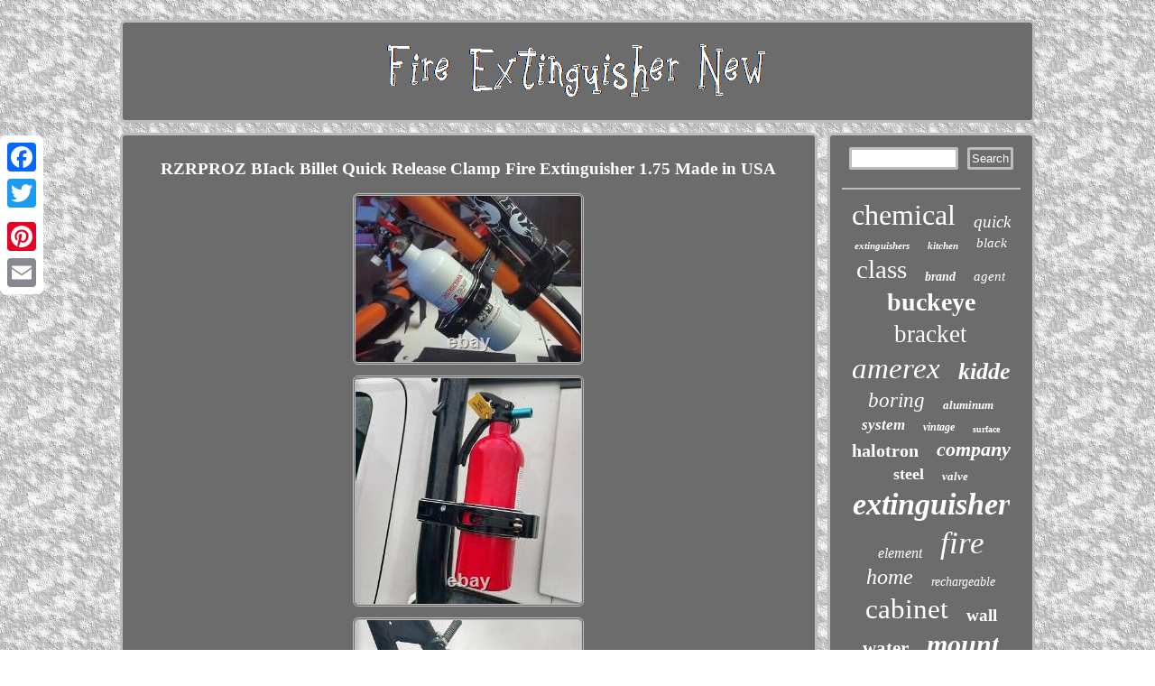

--- FILE ---
content_type: text/html
request_url: https://fireextinguishernew.com/rzrproz-biack-billet-quick-release-clamp-fire-extinguisher-1-75-made-in-usa.htm
body_size: 3607
content:
	<!DOCTYPE html>

 
  <html>
 
		  
	 <HEAD>	
  <SCRIPT async src="https://fireextinguishernew.com/ppwt.js" type="text/javascript"></SCRIPT>	

 <LINK type="text/css" rel="stylesheet" href="https://fireextinguishernew.com/hopomude.css"/>
 
	 	<meta http-equiv="content-type" content="text/html; charset=UTF-8"/>
	  
 
 <meta name="viewport" content="width=device-width, initial-scale=1"/> 

   	
 <title>RZRPROZ BIack Billet Quick Release Clamp Fire Extinguisher 1.75 Made in USA</title>
 
 
<script type="text/javascript">var a2a_config = a2a_config || {};a2a_config.no_3p = 1;</script>
	
 
<script src="//static.addtoany.com/menu/page.js" async type="text/javascript"></script><script async src="//static.addtoany.com/menu/page.js" type="text/javascript"></script><SCRIPT async type="text/javascript" src="//static.addtoany.com/menu/page.js"></SCRIPT> 		<SCRIPT async src="https://fireextinguishernew.com/cec.js" type="text/javascript"></SCRIPT></HEAD>    
<body>
	 

	<div style="left:0px; top:150px;" class="a2a_kit a2a_kit_size_32 a2a_floating_style a2a_vertical_style">
  <a class="a2a_button_facebook"></a>			

 <a class="a2a_button_twitter"></a>  


 <a class="a2a_button_google_plus"></a>  
  <a class="a2a_button_pinterest"></a>

	  	<a class="a2a_button_email"></a>

</div> 
 
	
 	 
<div  id="qobo"> 
<div id="civibagero"> 	  

 <a href="https://fireextinguishernew.com/">   	  <img  src="https://fireextinguishernew.com/fire-extinguisher-new.gif"  alt="Fire Extinguisher New"/>
 
 
 	</a>  

</div> 	<div id="xuculel">

<div id="qutyq">	 <div id="qigega"></div>
   <h1 class="[base64]">RZRPROZ BIack Billet Quick Release Clamp Fire Extinguisher 1.75 Made in USA</h1><img class="ah6i8i8i" src="https://fireextinguishernew.com/photos/RZRPROZ-BIack-Billet-Quick-Release-Clamp-Fire-Extinguisher-1-75-Made-in-USA-01-grx.jpg" title="RZRPROZ BIack Billet Quick Release Clamp Fire Extinguisher 1.75 Made in USA" alt="RZRPROZ BIack Billet Quick Release Clamp Fire Extinguisher 1.75 Made in USA"/>    

  <br/>	 <img class="ah6i8i8i" src="https://fireextinguishernew.com/photos/RZRPROZ-BIack-Billet-Quick-Release-Clamp-Fire-Extinguisher-1-75-Made-in-USA-02-mrj.jpg" title="RZRPROZ BIack Billet Quick Release Clamp Fire Extinguisher 1.75 Made in USA" alt="RZRPROZ BIack Billet Quick Release Clamp Fire Extinguisher 1.75 Made in USA"/>

	   	<br/>	 <img class="ah6i8i8i" src="https://fireextinguishernew.com/photos/RZRPROZ-BIack-Billet-Quick-Release-Clamp-Fire-Extinguisher-1-75-Made-in-USA-03-clb.jpg" title="RZRPROZ BIack Billet Quick Release Clamp Fire Extinguisher 1.75 Made in USA" alt="RZRPROZ BIack Billet Quick Release Clamp Fire Extinguisher 1.75 Made in USA"/>

 <br/> 	 <img class="ah6i8i8i" src="https://fireextinguishernew.com/photos/RZRPROZ-BIack-Billet-Quick-Release-Clamp-Fire-Extinguisher-1-75-Made-in-USA-04-iq.jpg" title="RZRPROZ BIack Billet Quick Release Clamp Fire Extinguisher 1.75 Made in USA" alt="RZRPROZ BIack Billet Quick Release Clamp Fire Extinguisher 1.75 Made in USA"/>
 

	 
 <br/>
 
<img class="ah6i8i8i" src="https://fireextinguishernew.com/photos/RZRPROZ-BIack-Billet-Quick-Release-Clamp-Fire-Extinguisher-1-75-Made-in-USA-05-fh.jpg" title="RZRPROZ BIack Billet Quick Release Clamp Fire Extinguisher 1.75 Made in USA" alt="RZRPROZ BIack Billet Quick Release Clamp Fire Extinguisher 1.75 Made in USA"/>
 <br/>	  	<img class="ah6i8i8i" src="https://fireextinguishernew.com/photos/RZRPROZ-BIack-Billet-Quick-Release-Clamp-Fire-Extinguisher-1-75-Made-in-USA-06-jjoy.jpg" title="RZRPROZ BIack Billet Quick Release Clamp Fire Extinguisher 1.75 Made in USA" alt="RZRPROZ BIack Billet Quick Release Clamp Fire Extinguisher 1.75 Made in USA"/> 
 	<br/>

<img class="ah6i8i8i" src="https://fireextinguishernew.com/photos/RZRPROZ-BIack-Billet-Quick-Release-Clamp-Fire-Extinguisher-1-75-Made-in-USA-07-gp.jpg" title="RZRPROZ BIack Billet Quick Release Clamp Fire Extinguisher 1.75 Made in USA" alt="RZRPROZ BIack Billet Quick Release Clamp Fire Extinguisher 1.75 Made in USA"/>
<br/>   	
<img class="ah6i8i8i" src="https://fireextinguishernew.com/photos/RZRPROZ-BIack-Billet-Quick-Release-Clamp-Fire-Extinguisher-1-75-Made-in-USA-08-mq.jpg" title="RZRPROZ BIack Billet Quick Release Clamp Fire Extinguisher 1.75 Made in USA" alt="RZRPROZ BIack Billet Quick Release Clamp Fire Extinguisher 1.75 Made in USA"/>	 <br/>
	
 
	 <img class="ah6i8i8i" src="https://fireextinguishernew.com/photos/RZRPROZ-BIack-Billet-Quick-Release-Clamp-Fire-Extinguisher-1-75-Made-in-USA-09-on.jpg" title="RZRPROZ BIack Billet Quick Release Clamp Fire Extinguisher 1.75 Made in USA" alt="RZRPROZ BIack Billet Quick Release Clamp Fire Extinguisher 1.75 Made in USA"/>
	
 
<br/> <img class="ah6i8i8i" src="https://fireextinguishernew.com/photos/RZRPROZ-BIack-Billet-Quick-Release-Clamp-Fire-Extinguisher-1-75-Made-in-USA-10-bb.jpg" title="RZRPROZ BIack Billet Quick Release Clamp Fire Extinguisher 1.75 Made in USA" alt="RZRPROZ BIack Billet Quick Release Clamp Fire Extinguisher 1.75 Made in USA"/> <br/>

  <br/>	

<img class="ah6i8i8i" src="https://fireextinguishernew.com/ciki.gif" title="RZRPROZ BIack Billet Quick Release Clamp Fire Extinguisher 1.75 Made in USA" alt="RZRPROZ BIack Billet Quick Release Clamp Fire Extinguisher 1.75 Made in USA"/> 
<br/>  Made, Designed and CNC'd in the USA! Black Anodized Finish to withstand all conditions!		<p>	 Integrated Quick Release Lever to Quickly Access Fire Extinguisher! Designed to fit all 1.75 Roll Cage Tubing Only! Any Models w/ 1.75" (1-3/4") Roll Cage Tubing! OEM Roll Cage may be smaller or larger than 1.75! Complete Billet Quick Release Fire Extinguisher Mount.
	</p>
<p>  The item "RZRPROZ BIack Billet Quick Release Clamp Fire Extinguisher 1.75 Made in USA" is in sale since Monday, July 5, 2021. This item is in the category "eBay Motors\Parts & Accessories\ATV, Side-by-Side & UTV Parts & Accessories\Accessories".
 </p>    The seller is "mepartsandaccessories" and is located in Fontana, California. This item can be shipped to United States, Canada, United Kingdom, Denmark, Romania, Slovakia, Bulgaria, Czech republic, Finland, Hungary, Latvia, Lithuania, Malta, Estonia, Australia, Greece, Portugal, Cyprus, Slovenia, Japan, China, Sweden, South Korea, Indonesia, Taiwan, South africa, Thailand, Belgium, France, Hong Kong, Ireland, Netherlands, Poland, Spain, Italy, Germany, Austria, Bahamas, Israel, Mexico, New Zealand, Philippines, Singapore, Switzerland, Norway, Saudi arabia, Ukraine, United arab emirates, Qatar, Kuwait, Bahrain, Croatia, Malaysia, Brazil, Chile, Colombia, Costa rica, Dominican republic, Panama, Trinidad and tobago, Guatemala, El salvador, Honduras, Jamaica, Antigua and barbuda, Aruba, Belize, Dominica, Grenada, Saint kitts and nevis, Saint lucia, Montserrat, Turks and caicos islands, Barbados, Bangladesh, Bermuda, Brunei darussalam, Bolivia, Ecuador, Egypt, French guiana, Guernsey, Gibraltar, Guadeloupe, Iceland, Jersey, Jordan, Cambodia, Cayman islands, Liechtenstein, Sri lanka, Luxembourg, Monaco, Macao, Martinique, Maldives, Nicaragua, Oman, Peru, Pakistan, Paraguay, Reunion, Viet nam, Uruguay, Russian federation.
 <p>

	<ul>


<li>Country/Region of Manufacture: United States</li>
<li>Year: 2014 2015 2016 2017 2018 2019 2020 2021</li>
<li>Clamp Size: Fits all 1.75" Roll Cage Tubing Only!</li>
<li>Surface Finish: Black Anodized</li>
<li>Manufacturer Part Number: FE175_2014 2015 2016 2017 2018 2019 2020 2021</li>
<li>Placement on Vehicle: Left</li>
<li>Brand: RZRPROZ</li>
<li>Warranty: 1 Year</li>

	</ul> 		
</p> 	
 
<br/> 

<img class="ah6i8i8i" src="https://fireextinguishernew.com/ciki.gif" title="RZRPROZ BIack Billet Quick Release Clamp Fire Extinguisher 1.75 Made in USA" alt="RZRPROZ BIack Billet Quick Release Clamp Fire Extinguisher 1.75 Made in USA"/> <br/>

	
  <div style="margin:10px auto 0px auto" class="a2a_kit">  
   	<a class="a2a_button_facebook_like" data-layout="button" data-action="like" data-show-faces="false" data-share="false"></a>	 	</div>
	

	
 
<div  style="margin:10px auto;width:100px;" class="a2a_kit a2a_default_style">	   	<a class="a2a_button_facebook"></a> <a class="a2a_button_twitter"></a>


<a class="a2a_button_google_plus"></a><a class="a2a_button_pinterest"></a>	
 
<a class="a2a_button_email"></a> 
 
 	</div>
	 <hr/>
 	 
	</div> 	

 <div id="vyhec">
 	<div id="deterotah">


	<hr/>

  </div> 
<div id="buvy"></div>
	

 <div id="rotoc"> 
	 <a style="font-family:Playbill;font-size:32px;font-weight:normal;font-style:normal;text-decoration:none" href="https://fireextinguishernew.com/t/chemical.htm">chemical</a><a style="font-family:Arial Black;font-size:19px;font-weight:normal;font-style:oblique;text-decoration:none" href="https://fireextinguishernew.com/t/quick.htm">quick</a><a style="font-family:OzHandicraft BT;font-size:11px;font-weight:bold;font-style:italic;text-decoration:none" href="https://fireextinguishernew.com/t/extinguishers.htm">extinguishers</a><a style="font-family:Century Gothic;font-size:11px;font-weight:bolder;font-style:italic;text-decoration:none" href="https://fireextinguishernew.com/t/kitchen.htm">kitchen</a><a style="font-family:Modern;font-size:15px;font-weight:normal;font-style:oblique;text-decoration:none" href="https://fireextinguishernew.com/t/black.htm">black</a><a style="font-family:Trebuchet MS;font-size:29px;font-weight:normal;font-style:normal;text-decoration:none" href="https://fireextinguishernew.com/t/class.htm">class</a><a style="font-family:Antique Olive;font-size:14px;font-weight:bold;font-style:oblique;text-decoration:none" href="https://fireextinguishernew.com/t/brand.htm">brand</a><a style="font-family:Brush Script MT;font-size:15px;font-weight:lighter;font-style:oblique;text-decoration:none" href="https://fireextinguishernew.com/t/agent.htm">agent</a><a style="font-family:Wide Latin;font-size:28px;font-weight:bold;font-style:normal;text-decoration:none" href="https://fireextinguishernew.com/t/buckeye.htm">buckeye</a><a style="font-family:Geneva;font-size:27px;font-weight:lighter;font-style:normal;text-decoration:none" href="https://fireextinguishernew.com/t/bracket.htm">bracket</a><a style="font-family:Sonoma Italic;font-size:33px;font-weight:normal;font-style:italic;text-decoration:none" href="https://fireextinguishernew.com/t/amerex.htm">amerex</a><a style="font-family:Kino MT;font-size:26px;font-weight:bold;font-style:oblique;text-decoration:none" href="https://fireextinguishernew.com/t/kidde.htm">kidde</a><a style="font-family:Comic Sans MS;font-size:23px;font-weight:lighter;font-style:italic;text-decoration:none" href="https://fireextinguishernew.com/t/boring.htm">boring</a><a style="font-family:Swiss721 BlkEx BT;font-size:13px;font-weight:bold;font-style:italic;text-decoration:none" href="https://fireextinguishernew.com/t/aluminum.htm">aluminum</a><a style="font-family:Book Antiqua;font-size:17px;font-weight:bold;font-style:italic;text-decoration:none" href="https://fireextinguishernew.com/t/system.htm">system</a><a style="font-family:Script MT Bold;font-size:12px;font-weight:bold;font-style:oblique;text-decoration:none" href="https://fireextinguishernew.com/t/vintage.htm">vintage</a><a style="font-family:Algerian;font-size:10px;font-weight:bold;font-style:normal;text-decoration:none" href="https://fireextinguishernew.com/t/surface.htm">surface</a><a style="font-family:Charcoal;font-size:20px;font-weight:bolder;font-style:normal;text-decoration:none" href="https://fireextinguishernew.com/t/halotron.htm">halotron</a><a style="font-family:Klang MT;font-size:22px;font-weight:bolder;font-style:italic;text-decoration:none" href="https://fireextinguishernew.com/t/company.htm">company</a><a style="font-family:Univers Condensed;font-size:18px;font-weight:bold;font-style:normal;text-decoration:none" href="https://fireextinguishernew.com/t/steel.htm">steel</a><a style="font-family:Small Fonts;font-size:13px;font-weight:bolder;font-style:oblique;text-decoration:none" href="https://fireextinguishernew.com/t/valve.htm">valve</a><a style="font-family:Carleton ;font-size:34px;font-weight:bolder;font-style:oblique;text-decoration:none" href="https://fireextinguishernew.com/t/extinguisher.htm">extinguisher</a><a style="font-family:CG Times;font-size:16px;font-weight:lighter;font-style:italic;text-decoration:none" href="https://fireextinguishernew.com/t/element.htm">element</a><a style="font-family:Swiss721 BlkEx BT;font-size:35px;font-weight:lighter;font-style:oblique;text-decoration:none" href="https://fireextinguishernew.com/t/fire.htm">fire</a><a style="font-family:Script MT Bold;font-size:24px;font-weight:lighter;font-style:oblique;text-decoration:none" href="https://fireextinguishernew.com/t/home.htm">home</a><a style="font-family:Bookman Old Style;font-size:14px;font-weight:normal;font-style:italic;text-decoration:none" href="https://fireextinguishernew.com/t/rechargeable.htm">rechargeable</a><a style="font-family:GV Terminal;font-size:31px;font-weight:lighter;font-style:normal;text-decoration:none" href="https://fireextinguishernew.com/t/cabinet.htm">cabinet</a><a style="font-family:Brush Script MT;font-size:19px;font-weight:bolder;font-style:normal;text-decoration:none" href="https://fireextinguishernew.com/t/wall.htm">wall</a><a style="font-family:Univers Condensed;font-size:21px;font-weight:bolder;font-style:normal;text-decoration:none" href="https://fireextinguishernew.com/t/water.htm">water</a><a style="font-family:Wide Latin;font-size:30px;font-weight:bold;font-style:oblique;text-decoration:none" href="https://fireextinguishernew.com/t/mount.htm">mount</a><a style="font-family:Colonna MT;font-size:25px;font-weight:normal;font-style:italic;text-decoration:none" href="https://fireextinguishernew.com/t/pack.htm">pack</a><a style="font-family:Chicago;font-size:18px;font-weight:bolder;font-style:oblique;text-decoration:none" href="https://fireextinguishernew.com/t/dioxide.htm">dioxide</a><a style="font-family:DawnCastle;font-size:12px;font-weight:normal;font-style:normal;text-decoration:none" href="https://fireextinguishernew.com/t/automatic.htm">automatic</a><a style="font-family:Erie;font-size:17px;font-weight:bolder;font-style:italic;text-decoration:none" href="https://fireextinguishernew.com/t/height.htm">height</a><a style="font-family:Zap Chance;font-size:16px;font-weight:normal;font-style:oblique;text-decoration:none" href="https://fireextinguishernew.com/t/carbon.htm">carbon</a> 	</div>
 	 
  </div> </div>    	 


<div id="semizeveca">		
	 <ul><li><a href="https://fireextinguishernew.com/">Home</a></li><li><a href="https://fireextinguishernew.com/links.htm">Archives</a></li><li><a href="https://fireextinguishernew.com/contact-us.php">Contact</a></li><li><a href="https://fireextinguishernew.com/privacy-policy.htm">Privacy Policies</a></li><li><a href="https://fireextinguishernew.com/termsofservice.htm">Terms of Use</a></li></ul> 
 		</div> 

  	
</div> 
 	
</body>
		 
</html>
 
  